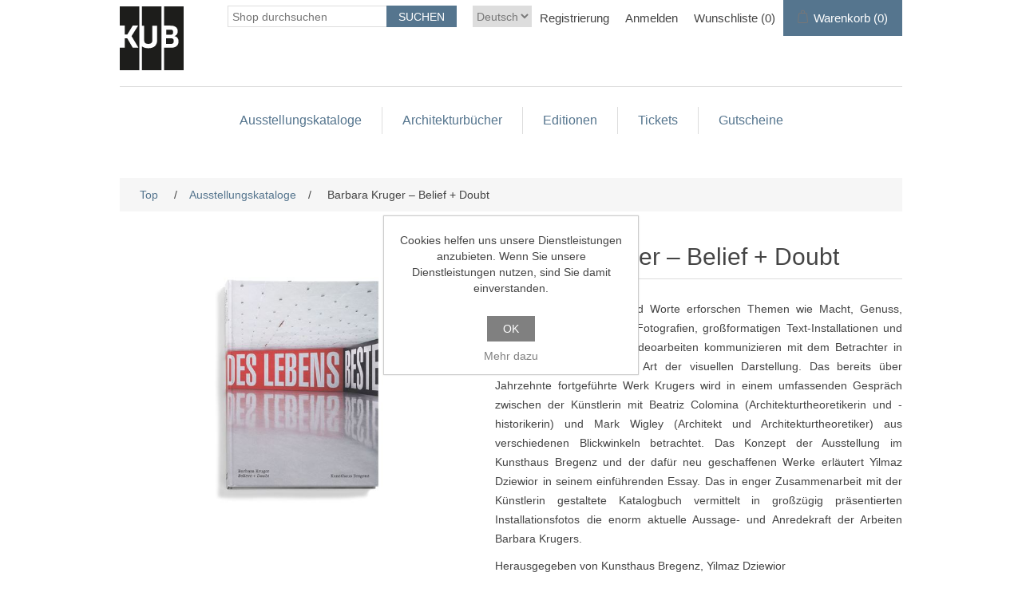

--- FILE ---
content_type: text/html; charset=utf-8
request_url: https://shop.kunsthaus-bregenz.at/DK/barbara-kruger-belief-doubt
body_size: 8094
content:
<!DOCTYPE html>
<html lang="de"  >
<head>
    <title>Barbara Kruger &#x2013; Belief &#x2B; Doubt-Kunsthaus Bregenz</title>
    <meta http-equiv="Content-type" content="text/html;charset=UTF-8" />
    <meta name="description" content="" />
    <meta name="keywords" content="" />
    <meta name="generator" content="nopCommerce" />
    <meta name="viewport" content="width=device-width, initial-scale=1" />
    <meta property="og:type" content="product" />
<meta property="og:title" content="Barbara Kruger &#x2013; Belief &#x2B; Doubt" />
<meta property="og:description" content="" />
<meta property="og:image" content="https://shop.kunsthaus-bregenz.at/images/thumbs/0000243_barbara-kruger-belief-doubt_550.jpeg" />
<meta property="og:image:url" content="https://shop.kunsthaus-bregenz.at/images/thumbs/0000243_barbara-kruger-belief-doubt_550.jpeg" />
<meta property="og:url" content="https://shop.kunsthaus-bregenz.at/DK/barbara-kruger-belief-doubt" />
<meta property="og:site_name" content="Kunsthaus Bregenz" />
<meta property="twitter:card" content="summary" />
<meta property="twitter:site" content="Kunsthaus Bregenz" />
<meta property="twitter:title" content="Barbara Kruger &#x2013; Belief &#x2B; Doubt" />
<meta property="twitter:description" content="" />
<meta property="twitter:image" content="https://shop.kunsthaus-bregenz.at/images/thumbs/0000243_barbara-kruger-belief-doubt_550.jpeg" />
<meta property="twitter:url" content="https://shop.kunsthaus-bregenz.at/DK/barbara-kruger-belief-doubt" />

    
    
    <link href="/lib/jquery-ui/jquery-ui-1.13.2.custom/jquery-ui.min.css" rel="stylesheet" type="text/css" />
<link href="/Themes/Ntree/Content/css/styles.css" rel="stylesheet" type="text/css" />
<link href="/Themes/Ntree/Content/css/stylesntree.css" rel="stylesheet" type="text/css" />
<link href="/css/ntree/styles.css?v=1.2508.1.13087" rel="stylesheet" type="text/css" />
<link href="/lib/magnific-popup/magnific-popup.css" rel="stylesheet" type="text/css" />

    <script src="/lib/ntree/signalr/dist/browser/signalr.js?v=1.2508.1.13087"></script>

    
    
    
    <link rel="shortcut icon" href="\icons\icons_7\favicon.ico">

    

    
    <!--Powered by nopCommerce - https://www.nopCommerce.com-->
</head>
<body>
    <input name="__RequestVerificationToken" type="hidden" value="CfDJ8HCCKayLxZVKnJTd-bo4g4nlFuyBqABW8FT7ueCjKxiyHb0gg2wDJBuEmD3z3kDBC-yTetFmmMJnWh2yiVkN45D-K84IGoApv5Yib1PZvln-_qgp2gwEnCVas0ip_6eSceUSMx2Ae-eU8vOjPEi1ULY" />
    

<div class="ajax-loading-block-window" style="display: none">
</div>
<div class="throbber" style="display:none;">
    <div class="curtain"></div>
    <div class="curtain-content">
        <div class="throbber-header">Bitte warten</div>
        <div class="throbber-text">Ihre Anfrage wird bearbeitet</div>
        <div class="throbber-text">Aktualisieren Sie die Seite nicht</div>
        <div class="throbber-image"></div>
    </div>
</div>
<div id="dialog-notifications-success" title="Benachrichtigung" style="display:none;">
</div>
<div id="dialog-notifications-error" title="Interner Fehler! Bitte wenden Sie sich an den Administrator." style="display:none;">
</div>
<div id="dialog-notifications-warning" title="Warnung" style="display:none;">
</div>
<div id="bar-notification" class="bar-notification-container" data-close="Schliessen">
</div>



<!--[if lte IE 8]>
    <div style="clear:both;height:59px;text-align:center;position:relative;">
        <a href="http://www.microsoft.com/windows/internet-explorer/default.aspx" target="_blank">
            <img src="/Themes/Ntree/Content/images/ie_warning.jpg" height="42" width="820" alt="You are using an outdated browser. For a faster, safer browsing experience, upgrade for free today." />
        </a>
    </div>
<![endif]-->
<div class="master-wrapper-page">
    <div id="admin-header-links"></div>
    <div class="header">
    
    <div class="header-upper">
        
        <div class="header-logo">
            <a href="/DK">
                <img title="Logotitel" alt="Logotitel" src="/Themes/Ntree/Content/images/logo.png">
            </a>
        </div>
        <div class="header-row-wrapper">
            <div class="header-row">
                    <div class="language-selector">
                <select id="customerlanguage" name="customerlanguage" onchange="setLocation(this.value);" aria-label="Languages selector"><option selected="selected" value="https://shop.kunsthaus-bregenz.at/DK/changelanguage/2?returnUrl=%2FDK%2Fbarbara-kruger-belief-doubt">Deutsch</option>
<option value="https://shop.kunsthaus-bregenz.at/DK/changelanguage/1?returnUrl=%2FDK%2Fbarbara-kruger-belief-doubt">English</option>
</select>
    </div>

                <div class="header-selectors-wrapper">
                    
                </div>
                <div class="header-links-wrapper">
                    <div id="header-links"></div>
                    <div id="flyout-cart" class="flyout-cart"></div>
                </div>
            </div>
            <div class="header-row">
                <div class="search-box store-search-box">
                    <form method="get" id="small-search-box-form" action="/DK/search">
        <input type="text" class="search-box-text" id="small-searchterms" autocomplete="off" name="q" placeholder="Shop durchsuchen" aria-label="Search store" />
        <input type="submit" class="button-1 search-box-button" value="Suchen" />
            

</form>
<style>
    .ui-autocomplete-category {
        font-weight: bold;
        padding: .2em .4em;
        margin: .8em 0 .2em;
        line-height: 1.5;
        padding: 10px 15px;
    }
    </style>
                </div>
            </div>
        </div>
        
    </div>
    
</div>

    <div class="header-menu">
        <ul class="top-menu">
    
<li>
    <a href="/DK/ausstellungskataloge">Ausstellungskataloge
    </a>
</li><li>
    <a href="/DK/architekturb%C3%A4nde">Architekturb&#xFC;cher
    </a>
</li><li>
    <a href="/DK/k%C3%BCnstleredition">Editionen
    </a>
</li><li>
    <a href="/DK/tickets">Tickets
    </a>
</li><li>
    <a href="/DK/gutscheine-5">Gutscheine
    </a>
</li>    
</ul>

    <div class="menu-toggle">Kategorien</div>
    <ul class="top-menu mobile" style="display : none;">
        
<li>
    <a href="/DK/ausstellungskataloge">Ausstellungskataloge
    </a>
</li><li>
    <a href="/DK/architekturb%C3%A4nde">Architekturb&#xFC;cher
    </a>
</li><li>
    <a href="/DK/k%C3%BCnstleredition">Editionen
    </a>
</li><li>
    <a href="/DK/tickets">Tickets
    </a>
</li><li>
    <a href="/DK/gutscheine-5">Gutscheine
    </a>
</li>        
    </ul>
    




    </div>
    <div class="master-wrapper-content">
        


        
        <div class="breadcrumb">
            <ul itemscope itemtype="http://schema.org/BreadcrumbList">
                
                <li>
                    <span>
                        <a href="/DK">
                            <span>Top</span>
                        </a>
                    </span>
                    <span class="delimiter">/</span>
                </li>
                    <li itemprop="itemListElement" itemscope itemtype="http://schema.org/ListItem">
                        <a href="/DK/ausstellungskataloge" itemprop="item">
                            <span itemprop="name">Ausstellungskataloge</span>
                        </a>
                        <span class="delimiter">/</span>
                        <meta itemprop="position" content="1" />
                    </li>
                
                <li itemprop="itemListElement" itemscope itemtype="http://schema.org/ListItem">
                    <strong class="current-item" itemprop="name">Barbara Kruger &#x2013; Belief &#x2B; Doubt</strong>
                    <span itemprop="item" itemscope itemtype="http://schema.org/Thing" 
                          id="/DK/barbara-kruger-belief-doubt">
                    </span>
                    <meta itemprop="position" content="2" />
                    
                </li>
            </ul>
    </div>


            <div class="master-column-wrapper">
            <div class="center-1">
    
    <!--product breadcrumb-->

<div class="page product-details-page" data-productid="249">

    <div class="page-body">
        
        <form method="post" id="product-details-form" action="/DK/barbara-kruger-belief-doubt">

<!--Microdata-->
<div  itemscope itemtype="http://schema.org/Product">
    <meta itemprop="name" content="Barbara Kruger &#x2013; Belief &#x2B; Doubt"/>
    <meta itemprop="sku"/>
    <meta itemprop="gtin"/>
    <meta itemprop="mpn"/>
    <meta itemprop="description"/>
    <meta itemprop="image" content="https://shop.kunsthaus-bregenz.at/images/thumbs/0000243_barbara-kruger-belief-doubt_550.jpeg"/>
    <div itemprop="offers" itemscope itemtype="http://schema.org/Offer">
        <meta itemprop="url" content="https://shop.kunsthaus-bregenz.at/dk/barbara-kruger-belief-doubt"/>
        <meta itemprop="price" content="42.00"/>
        <meta itemprop="priceCurrency" content="EUR"/>
        <meta itemprop="priceValidUntil"/>
    </div>
    <div itemprop="review" itemscope itemtype="http://schema.org/Review">
        <meta itemprop="author" content="ALL"/>
        <meta itemprop="url" content="/DK/productreviews/249"/>
    </div>
</div>
            <div>
                <div class="product-essential">
                    
                    <!--product pictures-->
                    <div class="gallery">
    
    <div class="picture">
            <img alt="Bild von Barbara Kruger &#x2013; Belief &#x2B; Doubt" src="https://shop.kunsthaus-bregenz.at/images/thumbs/0000243_barbara-kruger-belief-doubt_550.jpeg" title="Bild von Barbara Kruger &#x2013; Belief &#x2B; Doubt" id="main-product-img-249" />
    </div>
    
</div>
                    <div class="overview">
                        
                        <div class="product-name">
                            <h1>
                                Barbara Kruger &#x2013; Belief &#x2B; Doubt
                            </h1>
                        </div>

                            <div class="full-description" itemprop="description">
                                <p style="text-align: justify;">Barbara Krugers Bilder und Worte erforschen Themen wie Macht, Genuss, Geld, Liebe und Tod. Ihre Fotografien, gro&szlig;formatigen Text-Installationen und eindringlichen Mehrkanal-Videoarbeiten kommunizieren mit dem Betrachter in einer stark verr&auml;umlichten Art der visuellen Darstellung. Das bereits &uuml;ber Jahrzehnte fortgef&uuml;hrte Werk Krugers wird in einem umfassenden Gespr&auml;ch zwischen der K&uuml;nstlerin mit Beatriz Colomina (Architekturtheoretikerin und -historikerin) und Mark Wigley (Architekt und Architekturtheoretiker) aus verschiedenen Blickwinkeln betrachtet. Das Konzept der Ausstellung im Kunsthaus Bregenz und der daf&uuml;r neu geschaffenen Werke erl&auml;utert Yilmaz Dziewior in seinem einf&uuml;hrenden Essay. Das in enger Zusammenarbeit mit der K&uuml;nstlerin gestaltete Katalogbuch vermittelt in gro&szlig;z&uuml;gig pr&auml;sentierten Installationsfotos die enorm aktuelle Aussage- und Anredekraft der Arbeiten Barbara Krugers.</p>
<div>Herausgegeben von Kunsthaus Bregenz, Yilmaz Dziewior</div>
<div>Essay von Yilmaz Dziewior sowie ein Gespr&auml;ch zwischen Beatriz Colomina, Mark Wigley und Barbara Kruger</div>
<div>Gestaltung von Yvonne Quirmbach</div>
<div>Deutsch / Englisch</div>
<div>Hardcover, 22 x 30 cm, 176 Seiten</div>
<div>Dezember 2013<br /><br /></div>
<div>VERGRIFFEN</div>
<div>&nbsp;</div>
                            </div>
                        <!--price & add to cart-->
    <div class="prices">
            <div class="product-price">
                <span  id="price-value-249" class="price-value-249 price-with-discount" >
                    €42.00
                </span>
            </div>
    </div>

                        
                        <!--product reviews-->
                            <div class="product-reviews-overview">
        <div class="product-review-box">
            <div class="rating">
                <div style="width: 0%">
                </div>
            </div>
        </div>

            <div class="product-no-reviews">
                <a href="/DK/productreviews/249">Geben Sie eine Produktbewertung ab.</a>
            </div>
    </div>

                        <!--manufacturers-->
                        
                        <!--availability-->
                        
                        <!--SKU, MAN, GTIN, vendor-->
                        <div class="additional-details">
</div>
                        <!--delivery-->
                        
                        <!--sample download-->
                        
                        <!--attributes-->



                        <!--gift card-->
                        <!--rental info-->
                        <!-- Add to cart button-->
                        <!--wishlist, compare, email a friend-->
                        <div class="overview-buttons">
                            
    <div class="add-to-wishlist">
        <input type="button" id="add-to-wishlist-button-249" class="button-2 add-to-wishlist-button" title="Zur Wunschliste hinzufügen" data-productid="249" onclick="AjaxCart.addproducttocart_details('/DK/addproducttocart/details/249/2', '#product-details-form');return false;" />
    </div>
                            
                                <div class="email-a-friend">
        <input type="button" value="" class="button-2 email-a-friend-button" onclick="setLocation('/DK/productemailafriend/249')" />
    </div>

                            
                        </div>
                            <div class="product-share-button">
        <!-- AddThis Button BEGIN --><div class="addthis_toolbox addthis_default_style "><a class="addthis_button_preferred_1"></a><a class="addthis_button_preferred_2"></a><a class="addthis_button_preferred_3"></a><a class="addthis_button_preferred_4"></a><a class="addthis_button_compact"></a><a class="addthis_counter addthis_bubble_style"></a></div><script type="text/javascript" src="https://s7.addthis.com/js/250/addthis_widget.js#pubid=nopsolutions"></script><!-- AddThis Button END -->
    </div>

                        
                    </div>
                    
                </div>
                
                <div class="product-collateral">
                    
                    
                </div>
                    <div class="also-purchased-products-grid product-grid">
        <div class="title">
            <strong>Benutzer, die diesen Artikel gekauft haben, haben auch gekauft</strong>
        </div>
        <div class="item-grid">
                <div class="item-box"><div class="product-item" data-productid="251">
    <div class="picture">
        <a href="/DK/jeff-wall-tableaux-pictures-photographs-1996-2013" title="Jeff Wall Cover">
            <img alt="Bild von Jeff Wall &#x2013; Tableaux Pictures &#x2013; Photographs 1996&#x2013;2013" src="https://shop.kunsthaus-bregenz.at/images/thumbs/0000454_publikation-jeff-wall-englisch_415.jpeg" title="Jeff Wall Cover" />
        </a>
    </div>
    <div class="details">
        <h2 class="product-title">
            <a href="/DK/jeff-wall-tableaux-pictures-photographs-1996-2013">Jeff Wall &#x2013; Tableaux Pictures &#x2013; Photographs 1996&#x2013;2013</a>
        </h2>
        <div class="description">
            
        </div>
            <div class="product-rating-box" title="0 Bewertung(en)">
                <div class="rating">
                    <div style="width: 0%">
                    </div>
                </div>
            </div>

        <div class="add-info">
            
            <div class="prices">
                <span class="price actual-price">&#x20AC;39.00</span>
            </div>
            
            <div class="buttons">
                    <input type="button" value="Zur Wunschliste hinzufügen" title="Zur Wunschliste hinzufügen" class="button-2 add-to-wishlist-button" onclick="AjaxCart.addproducttocart_catalog('/DK/addproducttocart/catalog/251/2/1');return false;" />
            </div>
            
        </div>
    </div>
</div>
</div>
        </div>
    </div>

                
            </div>
        <input name="__RequestVerificationToken" type="hidden" value="CfDJ8HCCKayLxZVKnJTd-bo4g4nlFuyBqABW8FT7ueCjKxiyHb0gg2wDJBuEmD3z3kDBC-yTetFmmMJnWh2yiVkN45D-K84IGoApv5Yib1PZvln-_qgp2gwEnCVas0ip_6eSceUSMx2Ae-eU8vOjPEi1ULY" /></form>
        
    </div>
</div>


    
</div>

        </div>
        
    </div>
    

<div class="footer">
    <div class="footer-upper">
        <div class="footer-block information">
            <div class="title">
                <strong>Information</strong>
            </div>
            <ul class="list">
                    <li><a href="/DK/contactus">Kontakt</a></li>
            </ul>
        </div>
        <div class="footer-block customer-service">
            <div class="title">
                <strong>Kundendienst</strong>
            </div>
            <ul class="list">
                    <li><a href="/DK/search">Suche</a> </li>
                    <li><a href="/DK/recentlyviewedproducts">Kürzlich angesehene Produkte</a></li>
                    <li><a href="/DK/newproducts">Neuheiten</a></li>
            </ul>
        </div>
        <div class="footer-block my-account">
            <div class="title">
                <strong>Mein Konto</strong>
            </div>
            <ul class="list">
                    <li><a href="/DK/customer/info">Mein Konto</a></li>
                    <li><a href="/DK/order/history">Bestellungen</a></li>
                    <li><a href="/DK/customer/addresses">Adressen</a></li>
                    <li><a href="/DK/cart">Warenkorb</a></li>
                    <li><a href="/DK/wishlist">Wunschliste</a></li>
                    <li><a href="/DK/agb-3">AGB</a></li>
                    <li><a href="/DK/impressum-5">Impressum</a></li>
                    <li><a href="/DK/datenschutz">Datenschutz</a></li>
            </ul>
        </div>
        <div class="footer-block follow-us">
            <div class="social">
                <div class="title">
                    <strong>Folgen Sie uns</strong>
                </div>
                <ul class="networks">
        <li class="facebook"><a href="https://www.facebook.com/kunsthausbregenz" target="_blank">Facebook</a></li>
        <li class="youtube"><a href="https://www.youtube.com/user/KunsthausBregenz" target="_blank">YouTube</a></li>
        <li class="instagram"><a href="https://www.instagram.com/explore/locations/254919221/" target="_blank">Instagram</a></li>
</ul>
            </div>
            
        </div>
    </div>
    <div class="footer-lower">
        <div class="footer-info">
            <span class="footer-disclaimer">Copyright &copy; 2026 Kunsthaus Bregenz. Alle Rechte vorbehalten.</span>
        </div>
            <div class="footer-powered-by">
                Powered by <a href="http://www.n-tree.com/">n-tree</a>
            </div>
        
    </div>
    
</div>




</div>




    
    <script src="/lib/jquery/jquery-3.7.0.min.js"></script>
<script src="/lib/jquery-validate/jquery.validate-v1.19.5/jquery.validate.min.js"></script>
<script src="/lib/jquery-validate/jquery.validate.unobtrusive-v4.0.0/jquery.validate.unobtrusive.min.js"></script>
<script src="/lib/jquery-ui/jquery-ui-1.13.2.custom/jquery-ui.min.js"></script>
<script src="/lib/jquery-migrate/jquery-migrate-3.1.0.min.js"></script>
<script src="/js/public.common.js?v=1.2508.1.13087"></script>
<script src="/js/public.ajaxcart.js?v=1.2508.1.13087"></script>
<script src="/js/public.countryselect.js"></script>
<script src="/js/ntree/hubs/public.customernotification.hub.js?v=1.2508.1.13087"></script>
<script src="/js/ntree/public.concurentusers.shopping.js?v=1.2508.1.13087"></script>
<script src="/js/ntree/public.zipcodeautocomplete.js?v=1.2508.1.13087"></script>
<script src="/js/ntree/public.booking.js?v=1.2508.1.13087"></script>
<script src="/js/ntree/public.common.ntree.js?v=1.2508.1.13087"></script>
<script src="/lib/magnific-popup/jquery.magnific-popup.min.js"></script>

    <script>
                $("#small-search-box-form").on("submit", function(event) {
                    if ($("#small-searchterms").val() == "") {
                        alert('Suchbegriffe eingeben');
                        $("#small-searchterms").focus();
                        event.preventDefault();
                    }
                });
            </script>
<script>

                const searchAutoComplete = {
                    renderItem(item) {
                        return "<a><span>" + item.Label + "</span></a>";
                    }
                };

                $(document).ready(function () {

                    $.widget("custom.groupcomplete", $.ui.autocomplete, {
                        _create: function () {
                            this._super();
                            this.widget().menu("option", "items", "> :not(.ui-autocomplete-category)");
                        },
                        _renderMenu: function (ul, items) {
                            let that = this;
                            $.each(items, function (index, groupItem) {
                                if (groupItem.Items && groupItem.Items.length > 0) {
                                    let li;
                                    let groupName = htmlEncode(groupItem.Name);
                                    ul.append(`<li class='ui-autocomplete-category'>${groupName}</li>`);

                                    $.each(groupItem.Items, function (index, item) {
                                        li = that._renderItemData(ul, item);
                                        li.attr("aria-label", `${groupName} : ${item.Label}`);
                                    });

                                    showLinkToResultSearch = groupItem.ShowLinkToResultSearch
                                }
                            });
                        },
                        _renderItem: function(ul, item) {
                            return $("<li></li>")
                                .data("item.autocomplete", item)
                                .append(searchAutoComplete.renderItem(item))
                                .appendTo(ul);
                        }
                    });


                    var showLinkToResultSearch;
                    var searchText;
                    $('#small-searchterms').groupcomplete({
                        delay: 500,
                        minLength: 3,
                        source: '/DK/searchtermautocomplete',
                        appendTo: '.search-box',
                        select: function (event, ui) {
                            $("#small-searchterms").val(ui.item.Label);
                            setLocation(ui.item.Url);
                            return false;
                        },
                        //append link to the end of list
                        open: function (event, ui) {
                            //display link to search page
                            if (showLinkToResultSearch) {
                                searchText = document.getElementById("small-searchterms").value;
                                $(".ui-autocomplete").append("<li class=\"ui-menu-item\" role=\"presentation\"><a href=\"/DK/search?q=" + searchText + "\">View all results...</a></li>");
                            }
                        }
                    });
                });
</script>
<script type="text/javascript">
        $(document).ready(function () {
            $('.menu-toggle').click(function () {
                $(this).siblings('.top-menu.mobile').slideToggle('slow');
            });
            $('.top-menu.mobile .sublist-toggle').click(function () {
                $(this).siblings('.sublist').slideToggle('slow');
            });
        });
    </script>
<script>
    $(document).ready(function () {
        $('.footer-block .title').on('click', function () {
            var e = window, a = 'inner';
            if (!('innerWidth' in window)) {
                a = 'client';
                e = document.documentElement || document.body;
            }
            var result = { width: e[a + 'Width'], height: e[a + 'Height'] };
            if (result.width < 769) {
                $(this).siblings('.list').slideToggle('slow');
            }
        });
    });
</script>
<script>
    $(document).ready(function () {
        $('.block .title').on('click', function () {
            var e = window, a = 'inner';
            if (!('innerWidth' in window)) {
                a = 'client';
                e = document.documentElement || document.body;
            }
            var result = { width: e[a + 'Width'], height: e[a + 'Height'] };
            if (result.width < 1001) {
                $(this).siblings('.listbox').slideToggle('slow');
            }
        });
    });
</script>
<script type="text/javascript">
    $(document).ready(function () {
        // note: old code, don't delete
        //var reservationExistUrl = 'Url.Action("ShoppingCartClear", "ShoppingCart")',
        //    smallCartUrl = 'Url.Action("UpdateFlyoutShoppingCart", "ShoppingCart")';
        //bookingService.checkReservationTime(reservationExistUrl, smallCartUrl, null, null, true, true);
        //var afkTimer = setTimeout(function iteration() {
        //    bookingService.customerAfkCount++;
        //    afkTimer = setTimeout(iteration, 1000);
        //}, 1000);
        //$(document).on("click", function () {
        //    bookingService.customerAfkCount = 0;
        //});

        customerCanBuyDialog.init({
            urls: {
                getDialog: '/Customer/GetCustomerCanByDialog'
            }
        });
    });

    common.getCurrentCustomer('/Customer/CurrentCustomer')
    var _customerId = '',
        _customerGuid = '',
        _languageId = '2',
        _storeId = '7';
</script>
<script>
    var localized_data = {
        AjaxCartFailure: decodeHtml("Failed to add the product. Please refresh the page and try one more time.")
    };
    AjaxCart.init(false, '.header-links .cart-qty', '.header-links .wishlist-qty', '#flyout-cart', localized_data);
    AjaxCart.updateFlyoutShoppingCart('/ShoppingCart/UpdateFlyoutShoppingCart');

    common.init({
        adminHeaderLinksSelector: "#admin-header-links",
        headerLinksSelector: "#header-links"
    });
    common.adminHeaderLinks('/Common/AdminHeaderLinks')
    common.headerLinks('/Common/HeaderLinks')
    common.euCookieLaw('/Common/EuCookieLaw')
</script>

</body>
</html>